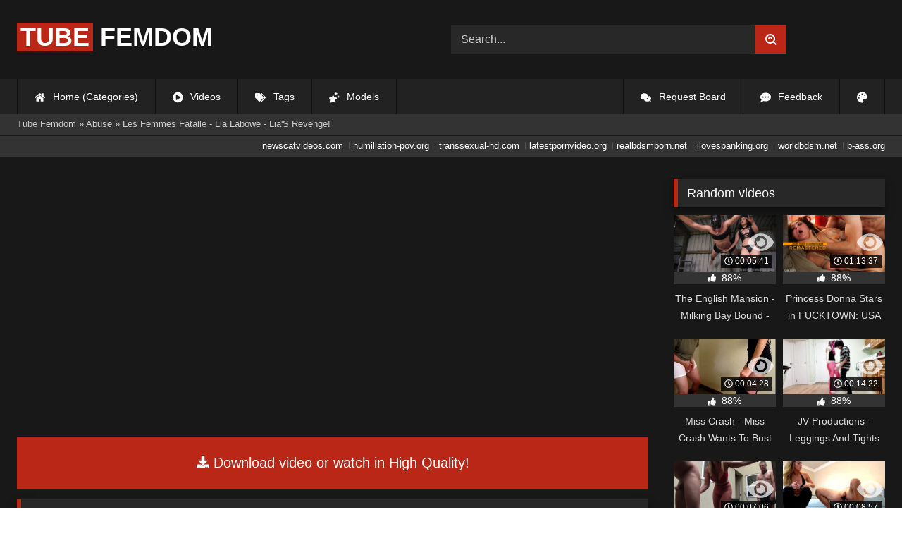

--- FILE ---
content_type: text/html; charset=utf-8
request_url: https://tubefemdom.net/15494-les-femmes-fatalle-lia-labowe-lias-revenge.html
body_size: 10475
content:
<!DOCTYPE html><html lang="en-US"><head><meta charset="utf-8"><title>Les Femmes Fatalle - Lia Labowe - Lia'S Revenge! - tubefemdom.net</title><meta name="description" content="Watch Les Femmes Fatalle - Lia Labowe - Lia'S Revenge! with Pornstar and other femdom porn videos online."><meta name="keywords" content="Steve, light, training, snaps, rougher, Beautiful, model, Labowe, absolutely, classes, teach, later, begin, throttle, throws, using, chokes, scissors, other, brutal"><meta name="generator" content="DataLife Engine (http://dle-news.ru)"><meta property="og:site_name" content="Femdom Fetish Tube | HD Domination Kinky Porn| Watch Online or Download"><meta property="og:type" content="article"><meta property="og:title" content="Les Femmes Fatalle - Lia Labowe - Lia&#039;S Revenge!"><meta property="og:url" content="https://tubefemdom.net/15494-les-femmes-fatalle-lia-labowe-lias-revenge.html"><meta name="news_keywords" content="Femdom, Humiliation, Facesitting, Foot Domination, Scissors, Mixed Wrestling, Foot Humiliation, Ass Smothering, Choking, Mixed Fighting, Beatdown, Verbal Abuse, Punching, Resized, Foot Smother, Scissorhold, Face Busting, Trash Talk, Revenge, Lia Labowe, L"><meta property="og:description" content="Steve asks Beautiful model, Lia Labowe to do a bit of light training on the mats and she is absolutely fine with the idea as long as it is light training, as she has some yoga classes to teach later! As they begin, Steve goes full throttle at her and throws her to the mats, using hard core chokes"><link rel="search" type="application/opensearchdescription+xml" href="https://tubefemdom.net/index.php?do=opensearch" title="Femdom Fetish Tube | HD Domination Kinky Porn| Watch Online or Download"><link rel="canonical" href="https://tubefemdom.net/15494-les-femmes-fatalle-lia-labowe-lias-revenge.html"><link rel="alternate" type="application/rss+xml" title="Femdom Fetish Tube | HD Domination Kinky Porn| Watch Online or Download" href="https://tubefemdom.net/rss.xml"><meta name="HandheldFriendly" content="true"><meta name="viewport" content="initial-scale=1.0,width=device-width"> <link rel="apple-touch-icon" sizes="180x180" href="/templates/videok2s/images/favicon/apple-touch-icon.png"> <link rel="icon" type="image/png" sizes="32x32" href="/templates/videok2s/images/favicon/favicon-32x32.png"> <link rel="icon" type="image/png" sizes="16x16" href="/templates/videok2s/images/favicon/favicon-16x16.png"> <link rel="manifest" href="/templates/videok2s/images/favicon/site.webmanifest"> <link rel="mask-icon" href="/templates/videok2s/images/favicon/safari-pinned-tab.svg" color="#5bbad5"> <link rel="shortcut icon" href="/templates/videok2s/images/favicon/favicon.ico"> <meta name="msapplication-TileColor" content="#00a300"> <meta name="msapplication-config" content="/templates/videok2s/images/favicon/browserconfig.xml"> <meta name="theme-color" content="#ffffff"> <meta name="google-site-verification" content="ZfRby0qif83CZJiz60aZnl4_uAa5NbPiXaBrtQJmH2U"> <meta name="ahrefs-site-verification" content="b510945afc476e055a81bfab79085cf45cd95393c3e1fe7c83095f9bfaee1689"> <script>const theme=document.querySelector('html')
const currentTheme=localStorage.getItem('theme')
function setTheme(name){theme.setAttribute('theme',name)
localStorage.setItem('theme',name)}
if(currentTheme){theme.setAttribute('theme',currentTheme)}else{setTheme('dark')}</script> <link rel="stylesheet" href="/engine/classes/min/index.php?charset=utf-8&amp;f=/templates/videok2s/css/styles-crossbrowser.css&amp;7"></head><body> <div class="wrapper"> <div class="content"> <header> <div class="brand-site central"> <div class="logo"> <a href="/" title="TubeFemdom.net"><b>Tube</b> Femdom</a> </div> <div class="mob-menu"></div> <form method="post" class="search"> <input name="story" value="Search..." onfocus="if (this.value == 'Search...') {this.value = '';}" onblur="if (this.value == '') {this.value = 'Search...';}" type="search"> <button type="submit" title="Find"><svg class="icon icon-search"><use xlink:href="#icon-search"></use></svg></button> <input type="hidden" name="do" value="search"> <input type="hidden" name="subaction" value="search"> </form> </div> <nav> <ul class="central"> <li><a href="/" title="Home (Categories)"><svg class="icon"><use xlink:href="#icon-home"></use></svg> Home (Categories)</a></li> <li><a href="/lastnews/" title="Videos"><svg class="icon"><use xlink:href="#icon-video"></use></svg> Videos</a></li> <li><a href="/tags/" title="Tags"><svg class="icon"><use xlink:href="#icon-tags"></use></svg> Tags</a></li> <li class="last"><a href="/models/" title="Models"><svg class="icon"><use xlink:href="#icon-stars"></use></svg> Models</a></li> <li class="right last"><div class="site-color" title="Change site color"><svg class="icon"><use xlink:href="#icon-palette"></use></svg> </div></li> <li class="right"><a href="/feedback" title="Feedback"><svg class="icon"><use xlink:href="#comment-dots"></use></svg> Feedback</a></li> <li class="right"><a href="/request-board" title="Request Board"><svg class="icon"><use xlink:href="#comments"></use></svg> Request Board</a></li> </ul> </nav> </header> <div class="speedbar"> <div class="central"><span itemscope itemtype="https://schema.org/BreadcrumbList"><span itemprop="itemListElement" itemscope itemtype="https://schema.org/ListItem"><meta itemprop="position" content="1"><a href="https://tubefemdom.net/" itemprop="item"><span itemprop="name">Tube Femdom</span></a></span> » <span itemprop="itemListElement" itemscope itemtype="https://schema.org/ListItem"><meta itemprop="position" content="2"><a href="https://tubefemdom.net/categories/abuse/" itemprop="item"><span itemprop="name">Abuse</span></a></span> » Les Femmes Fatalle - Lia Labowe - Lia'S Revenge!</span></div></div> <div class="speedbar ln"> <div class="central"> <a href="https://newscatvideos.com" target="_blank">newscatvideos.com</a> <a href="https://humiliation-pov.org" target="_blank">humiliation-pov.org</a> <a href="https://transsexual-hd.com" target="_blank">transsexual-hd.com</a> <a href="https://latestpornvideo.org" target="_blank">latestpornvideo.org</a> <a href="https://realbdsmporn.net" target="_blank">realbdsmporn.net</a> <a href="https://ilovespanking.org" target="_blank">ilovespanking.org</a> <a href="https://worldbdsm.net" target="_blank">worldbdsm.net</a> <a href="https://b-ass.org" target="_blank">b-ass.org</a> </div> </div> <main> <div class="fullstory"> <article itemscope="" itemtype="http://schema.org/VideoObject"> <link itemprop="url" href="https://tubefemdom.net/15494-les-femmes-fatalle-lia-labowe-lias-revenge.html"> <meta itemprop="isFamilyFriendly" content="false"> <meta itemprop="duration" content="P30M"> <meta itemprop="uploadDate" content="2022-02-20"> <meta name="description" itemprop="description" content="Steve asks Beautiful model, Lia Labowe to do a bit of light training on the mats and she is absolutely fine with the"> <link itemprop="thumbnailUrl" href="/uploads/Cover/Cover_46391573.webp"> <link itemprop="contentUrl" href="https://k2s.cc/file/bdd425c612574/?site=tubefemdom.net"> <div class="sticky-anchor"></div> <div class="video-player"> <script> const adiFile = "https://k2s.cc/file/bdd425c612574/?site=tubefemdom.net"; const adiFileSplit = adiFile.split("/")[4]; document.querySelector(".video-player").style.backgroundImage = "url(https://static-cache.tezfiles.com/thumbnail/" + adiFileSplit + "/main/0.jpeg)" </script> <script data-url="https://k2s.cc/file/bdd425c612574/?site=tubefemdom.net" src="https://k2s.cc/js/preview.js" data-cfasync="false"></script></div> <a class="file-link" href="https://k2s.cc/file/bdd425c612574/?site=tubefemdom.net" title="Download video: Les Femmes Fatalle - Lia Labowe - Lia&#039;S Revenge!" target="_blank"><svg class="icon"><use xlink:href="#icon-download"></use></svg> Download video or watch in High Quality!</a> <div class="title_block"> <h1 itemprop="name">Les Femmes Fatalle - Lia Labowe - Lia&#039;S Revenge!</h1> <div class="rating"> <div class="frate ignore-select" id="frate-15494"> <div class="rate-plus" id="pluss-15494" onclick="doRateLD('plus', '15494');" title="I like this"><svg class="icon thumbs-up"><use xlink:href="#icon-thumbs-up"></use></svg> Like</div> <div class="rate-minus" id="minuss-15494" onclick="doRateLD('minus', '15494');" title="I dislike this"><svg class="icon thumbs-down"><use xlink:href="#icon-thumbs-down"></use></svg></div> </div> </div> <div class="booton_tabs"> <div class="about active"><svg class="icon"><use xlink:href="#icon-info-circle"></use></svg> About</div> <div class="share"><svg class="icon"><use xlink:href="#icon-share"></use></svg> Share</div> <span class="complaint"><a href="javascript:AddComplaint('15494', 'news')"><svg class="icon"><use xlink:href="#icon-exclamation"></use></svg> Complaint</a></span> <i class="edit"></i> </div> </div> <div class="info-story"> <div class="left-block"> <div class="views"> <div class="frate"><div class="rate-data"> <div class="short-rate-perc"><span id="ratig-layer-15494"><span class="ratingtypeplusminus ratingplus" >+909</span></span><span id="vote-num-id-15494">1200</span></div> <div class="result-rating"> <div class="rate-plus"><svg class="icon thumbs-up"><use xlink:href="#icon-thumbs-up"></use></svg> <span id="likes-id-15494">1054</span></div> <div class="rate-minus"><svg class="icon thumbs-down"><use xlink:href="#icon-thumbs-down"></use></svg> <span id="dislikes-id-15494">146</span></div> </div> </div></div> <span>7 258</span> views </div> </div> <div class="right-block"> <div class="about-block open"> <div class="more"> <span class="share-content">Steve asks Beautiful model, Lia Labowe to do a bit of light training on the mats and she is absolutely fine with the idea as long as it is light training, as she has some yoga classes to teach later! As they begin, Steve goes full throttle at her and throws her to the mats, using hard core chokes scissors and other brutal holds. Each time she taps, he snaps the hold on harder before he releases. Each time they recommence, Steve gets rougher and rougher. Finally Lia snaps and the tables are turned!</span> <p><svg class="icon"><use xlink:href="#icon-calendar-alt"></use></svg> Date: February 20, 2022</p> </div> <div class="botton-content"> <div class="tags-cat"> <span class="cat-t"><a href="https://tubefemdom.net/categories/abuse/">Abuse</a> / <a href="https://tubefemdom.net/categories/ass/">Ass</a> / <a href="https://tubefemdom.net/categories/beautiful/">Beautiful</a> / <a href="https://tubefemdom.net/categories/brutal/">Brutal</a> / <a href="https://tubefemdom.net/categories/domination/">Domination</a> / <a href="https://tubefemdom.net/categories/facesitting/">Face and Body Sitting, Smothering</a> / <a href="https://tubefemdom.net/categories/femdom/">Femdom</a> / <a href="https://tubefemdom.net/categories/foot/">Foot</a> / <a href="https://tubefemdom.net/categories/humiliation/">Humiliation</a> / <a href="https://tubefemdom.net/categories/model/">Model</a> / <a href="https://tubefemdom.net/categories/wrestling/">Wrestling</a> / <a href="https://tubefemdom.net/categories/yoga/">Yoga</a></span><span class="tag-t"><a href="https://tubefemdom.net/tags/Femdom/">Femdom</a>, <a href="https://tubefemdom.net/tags/Humiliation/">Humiliation</a>, <a href="https://tubefemdom.net/tags/Facesitting/">Facesitting</a>, <a href="https://tubefemdom.net/tags/Foot%20Domination/">Foot Domination</a>, <a href="https://tubefemdom.net/tags/Scissors/">Scissors</a>, <a href="https://tubefemdom.net/tags/Mixed%20Wrestling/">Mixed Wrestling</a>, <a href="https://tubefemdom.net/tags/Foot%20Humiliation/">Foot Humiliation</a>, <a href="https://tubefemdom.net/tags/Ass%20Smothering/">Ass Smothering</a>, <a href="https://tubefemdom.net/tags/Choking/">Choking</a>, <a href="https://tubefemdom.net/tags/Mixed%20Fighting/">Mixed Fighting</a>, <a href="https://tubefemdom.net/tags/Beatdown/">Beatdown</a>, <a href="https://tubefemdom.net/tags/Verbal%20Abuse/">Verbal Abuse</a>, <a href="https://tubefemdom.net/tags/Punching/">Punching</a>, <a href="https://tubefemdom.net/tags/Resized/">Resized</a>, <a href="https://tubefemdom.net/tags/Foot%20Smother/">Foot Smother</a>, <a href="https://tubefemdom.net/tags/Scissorhold/">Scissorhold</a>, <a href="https://tubefemdom.net/tags/Face%20Busting/">Face Busting</a>, <a href="https://tubefemdom.net/tags/Trash%20Talk/">Trash Talk</a>, <a href="https://tubefemdom.net/tags/Revenge/">Revenge</a>, <a href="https://tubefemdom.net/tags/Lia%20Labowe/">Lia Labowe</a>, <a href="https://tubefemdom.net/tags/L/">L</a></span> </div> </div> </div> <div class="share-block"></div> </div> </div> <div class="h2">Related videos</div> <div class="related-news"> <article class="shortstory"> <a href="https://tubefemdom.net/9123-steve-wrestling-adventure-rapture-no-mercy.html"> <span class="img-video"> <video data-src="/uploads/Webm/Webm_90079216.webm" autoplay loop muted playsinline>Your browser does not support the video tag.</video> <img data-src="/uploads/Cover/Cover_90079216.webp" alt="Poster: Steve Wrestling Adventure - Rapture - No Mercy!" title="Poster: Steve Wrestling Adventure - Rapture - No Mercy!" src="[data-uri]"> <i class="duration"><svg class="icon"><use xlink:href="#icon-clock"></use></svg> 00:36:45</i> <b class="quality">720p</b> </span> <h2 class="text">Steve Wrestling Adventure - Rapture - No Mercy!</h2> </a> </article><article class="shortstory"> <a href="https://tubefemdom.net/9187-steve-wrestling-adventure-goddess-anat-tamed-by-goddess-anat-wrestling-bondage.html"> <span class="img-video"> <video data-src="/uploads/Webm/Webm_40660815.webm" autoplay loop muted playsinline>Your browser does not support the video tag.</video> <img data-src="/uploads/Cover/Cover_40660815.webp" alt="Poster: Steve Wrestling Adventure - Goddess Anat - Tamed By Goddess Anat (Wrestling Bondage)" title="Poster: Steve Wrestling Adventure - Goddess Anat - Tamed By Goddess Anat (Wrestling Bondage)" src="[data-uri]"> <i class="duration"><svg class="icon"><use xlink:href="#icon-clock"></use></svg> 00:24:29</i> <b class="quality">720p</b> </span> <h2 class="text">Steve Wrestling Adventure - Goddess Anat - Tamed By Goddess Anat (Wrestling Bondage)</h2> </a> </article><article class="shortstory"> <a href="https://tubefemdom.net/1254-goldie-blair-a-face-full-of-naked-hot-babe-for-the-wrestling-coach-full-video.html"> <span class="img-video"> <video data-src="/uploads/Webm/Webm_20565623.webm" autoplay loop muted playsinline>Your browser does not support the video tag.</video> <img data-src="/uploads/Cover/Cover_20565623.webp" alt="Poster: Goldie Blair - A Face Full Of Naked Hot Babe For The Wrestling Coach! (Full Video)" title="Poster: Goldie Blair - A Face Full Of Naked Hot Babe For The Wrestling Coach! (Full Video)" src="[data-uri]"> <i class="duration"><svg class="icon"><use xlink:href="#icon-clock"></use></svg> 00:34:36</i> <b class="quality">720p</b> </span> <h2 class="text">Goldie Blair - A Face Full Of Naked Hot Babe For The Wrestling Coach! (Full Video)</h2> </a> </article><article class="shortstory"> <a href="https://tubefemdom.net/9167-brutal-beauties-lia-labowe-lia-labowe-returns.html"> <span class="img-video"> <video data-src="/uploads/Webm/Webm_68527778.webm" autoplay loop muted playsinline>Your browser does not support the video tag.</video> <img data-src="/uploads/Cover/Cover_68527778.webp" alt="Poster: Brutal Beauties - Lia Labowe - Lia Labowe Returns" title="Poster: Brutal Beauties - Lia Labowe - Lia Labowe Returns" src="[data-uri]"> <i class="duration"><svg class="icon"><use xlink:href="#icon-clock"></use></svg> 00:17:04</i> <b class="quality">720p</b> </span> <h2 class="text">Brutal Beauties - Lia Labowe - Lia Labowe Returns</h2> </a> </article><article class="shortstory"> <a href="https://tubefemdom.net/12271-les-femmes-fatale-silky-satin-disco-grind-jennifer-thomas-and-robin-dominate-steve.html"> <span class="img-video"> <video data-src="/uploads/Webm/Webm_96332679.webm" autoplay loop muted playsinline>Your browser does not support the video tag.</video> <img data-src="/uploads/Cover/Cover_96332679.webp" alt="Poster: Les Femmes Fatale - Silky Satin Disco Grind: Jennifer Thomas And Robin Dominate Steve" title="Poster: Les Femmes Fatale - Silky Satin Disco Grind: Jennifer Thomas And Robin Dominate Steve" src="[data-uri]"> <i class="duration"><svg class="icon"><use xlink:href="#icon-clock"></use></svg> 00:20:17</i> <b class="quality">480p</b> </span> <h2 class="text">Les Femmes Fatale - Silky Satin Disco Grind: Jennifer Thomas And Robin Dominate Steve</h2> </a> </article><article class="shortstory"> <a href="https://tubefemdom.net/12872-steve-wrestling-adventures-sophie-swa-245-captured-and-abused-by-sophie.html"> <span class="img-video"> <video data-src="/uploads/Webm/Webm_69367657.webm" autoplay loop muted playsinline>Your browser does not support the video tag.</video> <img data-src="/uploads/Cover/Cover_69367657.webp" alt="Poster: Steve Wrestling Adventures - Sophie - SWA 245 CAPTURED AND ABUSED BY SOPHIE" title="Poster: Steve Wrestling Adventures - Sophie - SWA 245 CAPTURED AND ABUSED BY SOPHIE" src="[data-uri]"> <i class="duration"><svg class="icon"><use xlink:href="#icon-clock"></use></svg> 00:40:15</i> <b class="quality">720p</b> </span> <h2 class="text">Steve Wrestling Adventures - Sophie - SWA 245 CAPTURED AND ABUSED BY SOPHIE</h2> </a> </article><article class="shortstory"> <a href="https://tubefemdom.net/7708-steve-wrestling-adventures-roxy-rain-tough-roxie.html"> <span class="img-video"> <video data-src="/uploads/Webm/Webm_24627622.webm" autoplay loop muted playsinline>Your browser does not support the video tag.</video> <img data-src="/uploads/Cover/Cover_24627622.webp" alt="Poster: Steve Wrestling Adventures - Roxy Rain - Tough Roxie" title="Poster: Steve Wrestling Adventures - Roxy Rain - Tough Roxie" src="[data-uri]"> <i class="duration"><svg class="icon"><use xlink:href="#icon-clock"></use></svg> 00:31:51</i> <b class="quality">480p</b> </span> <h2 class="text">Steve Wrestling Adventures - Roxy Rain - Tough Roxie</h2> </a> </article><article class="shortstory"> <a href="https://tubefemdom.net/5095-harshhandjobs-sleeping-beauty-wakes-up-for-harsh-handjob.html"> <span class="img-video"> <video data-src="/uploads/Webm/Webm_76563306.webm" autoplay loop muted playsinline>Your browser does not support the video tag.</video> <img data-src="/uploads/Cover/Cover_76563306.webp" alt="Poster: [Harshhandjobs] Sleeping Beauty Wakes Up For Harsh Handjob" title="Poster: [Harshhandjobs] Sleeping Beauty Wakes Up For Harsh Handjob" src="[data-uri]"> <i class="duration"><svg class="icon"><use xlink:href="#icon-clock"></use></svg> 00:22:25</i> <b class="quality">720p</b> </span> <h2 class="text">[Harshhandjobs] Sleeping Beauty Wakes Up For Harsh Handjob</h2> </a> </article><article class="shortstory"> <a href="https://tubefemdom.net/15512-lia-labowe-lia-labowes-holds-and-techniques.html"> <span class="img-video"> <video data-src="/uploads/Webm/Webm_26770701.webm" autoplay loop muted playsinline>Your browser does not support the video tag.</video> <img data-src="/uploads/Cover/Cover_26770701.webp" alt="Poster: Lia Labowe - Lia Labowe&#039;S Holds And Techniques" title="Poster: Lia Labowe - Lia Labowe&#039;S Holds And Techniques" src="[data-uri]"> <i class="duration"><svg class="icon"><use xlink:href="#icon-clock"></use></svg> 00:25:40</i> <b class="quality">720p</b> </span> <h2 class="text">Lia Labowe - Lia Labowe&#039;S Holds And Techniques</h2> </a> </article><article class="shortstory"> <a href="https://tubefemdom.net/12665-athena2-anne-hurricane-the-asian-model.html"> <span class="img-video"> <video data-src="/uploads/Webm/Webm_32567871.webm" autoplay loop muted playsinline>Your browser does not support the video tag.</video> <img data-src="/uploads/Cover/Cover_32567871.webp" alt="Poster: Athena2 - Anne Hurricane - The Asian Model" title="Poster: Athena2 - Anne Hurricane - The Asian Model" src="[data-uri]"> <i class="duration"><svg class="icon"><use xlink:href="#icon-clock"></use></svg> 00:42:21</i> <b class="quality">288
288p</b> </span> <h2 class="text">Athena2 - Anne Hurricane - The Asian Model</h2> </a> </article><article class="shortstory"> <a href="https://tubefemdom.net/8253-steves-wrestling-adventure-xana-xanas-holds.html"> <span class="img-video"> <video data-src="/uploads/Webm/Webm_70169153.webm" autoplay loop muted playsinline>Your browser does not support the video tag.</video> <img data-src="/uploads/Cover/Cover_70169153.webp" alt="Poster: Steve&#039;S Wrestling Adventure - Xana - Xana&#039;S Holds" title="Poster: Steve&#039;S Wrestling Adventure - Xana - Xana&#039;S Holds" src="[data-uri]"> <i class="duration"><svg class="icon"><use xlink:href="#icon-clock"></use></svg> 00:31:21</i> <b class="quality">576p</b> </span> <h2 class="text">Steve&#039;S Wrestling Adventure - Xana - Xana&#039;S Holds</h2> </a> </article><article class="shortstory"> <a href="https://tubefemdom.net/5818-straight-stud-edged-to-the-extreme.html"> <span class="img-video"> <video data-src="/uploads/Webm/Webm_25952100.webm" autoplay loop muted playsinline>Your browser does not support the video tag.</video> <img data-src="/uploads/Cover/Cover_25952100.webp" alt="Poster: Straight stud edged to the extreme" title="Poster: Straight stud edged to the extreme" src="[data-uri]"> <i class="duration"><svg class="icon"><use xlink:href="#icon-clock"></use></svg> 01:02:13</i> <b class="quality">540p</b> </span> <h2 class="text">Straight stud edged to the extreme</h2> </a> </article><article class="shortstory"> <a href="https://tubefemdom.net/10585-swa-211-owned-by-dragonlily.html"> <span class="img-video"> <video data-src="/uploads/Webm/Webm_71661703.webm" autoplay loop muted playsinline>Your browser does not support the video tag.</video> <img data-src="/uploads/Cover/Cover_71661703.webp" alt="Poster: SWA 211 - Owned By Dragonlily" title="Poster: SWA 211 - Owned By Dragonlily" src="[data-uri]"> <i class="duration"><svg class="icon"><use xlink:href="#icon-clock"></use></svg> 00:35:45</i> <b class="quality">720p</b> </span> <h2 class="text">SWA 211 - Owned By Dragonlily</h2> </a> </article><article class="shortstory"> <a href="https://tubefemdom.net/11646-athena2net-flame-dragan-flamed-by-the-dragan.html"> <span class="img-video"> <video data-src="/uploads/Webm/Webm_25572274.webm" autoplay loop muted playsinline>Your browser does not support the video tag.</video> <img data-src="/uploads/Cover/Cover_25572274.webp" alt="Poster: Athena2.Net - Flame Dragan - Flamed By The Dragan" title="Poster: Athena2.Net - Flame Dragan - Flamed By The Dragan" src="[data-uri]"> <i class="duration"><svg class="icon"><use xlink:href="#icon-clock"></use></svg> 00:37:48</i> <b class="quality">480p</b> </span> <h2 class="text">Athena2.Net - Flame Dragan - Flamed By The Dragan</h2> </a> </article><article class="shortstory"> <a href="https://tubefemdom.net/15477-spectrum-custom-requests-lia-labowe-lias-triangle-torture-lia-labowe-and-sleeperkid.html"> <span class="img-video"> <video data-src="/uploads/Webm/Webm_57612788.webm" autoplay loop muted playsinline>Your browser does not support the video tag.</video> <img data-src="/uploads/Cover/Cover_57612788.webp" alt="Poster: Spectrum Custom Requests - Lia Labowe - Lia&#039;S Triangle Torture (Lia Labowe And Sleeperkid)" title="Poster: Spectrum Custom Requests - Lia Labowe - Lia&#039;S Triangle Torture (Lia Labowe And Sleeperkid)" src="[data-uri]"> <i class="duration"><svg class="icon"><use xlink:href="#icon-clock"></use></svg> 00:06:24</i> <b class="quality">720p</b> </span> <h2 class="text">Spectrum Custom Requests - Lia Labowe - Lia&#039;S Triangle Torture (Lia Labowe And Sleeperkid)</h2> </a> </article> </div> <div class="comm"> <div id="dle-ajax-comments"></div>  <form method="post" name="dle-comments-form" id="dle-comments-form" ><div class="addcoments"> <div class="h2">Leave a Reply</div> <i>Your email address will not be published. Required fields are marked <span class="red">*</span></i> <div class="add-form"> <div class="add-com"> <p>Comment</p> <div class="bb-editor"><textarea name="comments" id="comments" cols="70" rows="10"></textarea></div> </div> <div class="about-me"> <div> <p>Name <span class="red">*</span></p> <input type="text" name="name" id="name" required> </div> <div> <p>Email <span class="red">*</span></p> <input type="email" name="mail" id="mail" required> </div> <div> <p>Recaptcha <span class="red">*</span></p> <a onclick="reload(); return false;" title="reload, if the code cannot be seen" href="#"><span id="dle-captcha"><img src="/engine/modules/antibot/antibot.php" alt="reload, if the code cannot be seen" width="160" height="80"></span></a> <input placeholder="Enter the code" title="Enter the code" type="text" name="sec_code" id="sec_code" required> </div> </div> </div> <button type="submit" name="submit" title="Post Comment">Post Comment</button></div><input type="hidden" name="subaction" value="addcomment"><input type="hidden" name="post_id" id="post_id" value="15494"><input type="hidden" name="user_hash" value="1037ff6cdb1270297d86c7d70b7d9ac09a4b9971"></form> </div> </article> <aside> <div class="h2">Random videos</div> <div class="short-mini"><div class="shortstory"> <a href="https://tubefemdom.net/8408-the-english-mansion-milking-bay-bound-part-1-dominatrix-an-li-bondage.html"> <span class="img-video"> <video data-src="/uploads/Webm/Webm_76654337.webm" autoplay loop muted playsinline>Your browser does not support the video tag.</video> <img data-src="/uploads/Cover/Cover_76654337.webp" alt="Poster: The English Mansion - Milking Bay Bound - Part 1 - Dominatrix An Li - Bondage" title="Poster: The English Mansion - Milking Bay Bound - Part 1 - Dominatrix An Li - Bondage" src="[data-uri]"> <i class="duration"><svg class="icon"><use xlink:href="#icon-clock"></use></svg> 00:05:41</i> <span class="watch-clip"><svg class="icon"><use xlink:href="#icon-eye"></use></svg></span> </span> <div class="rating-panel"> <svg class="icon"><use xlink:href="#icon-thumbs-up"></use></svg> <span class="val short-rate-perc"><span class="ratingtypeplusminus ratingplus" >+1009</span><span id="vote-num-id-8408">1335</span></span> <span class="stat"></span> </div> <h2 class="text">The English Mansion - Milking Bay Bound - Part 1 - Dominatrix An Li - Bondage</h2> </a> </div><div class="shortstory"> <a href="https://tubefemdom.net/116-princess-donna-stars-in-fucktown-usa.html"> <span class="img-video"> <video data-src="/uploads/Webm/Webm_65132241.webm" autoplay loop muted playsinline>Your browser does not support the video tag.</video> <img data-src="/uploads/Cover/Cover_65132241.webp" alt="Poster: Princess Donna Stars in FUCKTOWN: USA" title="Poster: Princess Donna Stars in FUCKTOWN: USA" src="[data-uri]"> <i class="duration"><svg class="icon"><use xlink:href="#icon-clock"></use></svg> 01:13:37</i> <span class="watch-clip"><svg class="icon"><use xlink:href="#icon-eye"></use></svg></span> </span> <div class="rating-panel"> <svg class="icon"><use xlink:href="#icon-thumbs-up"></use></svg> <span class="val short-rate-perc"><span class="ratingtypeplusminus ratingplus" >+1291</span><span id="vote-num-id-116">1702</span></span> <span class="stat"></span> </div> <h2 class="text">Princess Donna Stars in FUCKTOWN: USA</h2> </a> </div><div class="shortstory"> <a href="https://tubefemdom.net/17794-miss-crash-miss-crash-wants-to-bust-him-again-crudelis-amatormp4.html"> <span class="img-video"> <video data-src="/uploads/Webm/Webm_25944657.webm" autoplay loop muted playsinline>Your browser does not support the video tag.</video> <img data-src="/uploads/Cover/Cover_25944657.webp" alt="Poster: Miss Crash - Miss Crash Wants To Bust Him Again - Crudelis Amator.Mp4" title="Poster: Miss Crash - Miss Crash Wants To Bust Him Again - Crudelis Amator.Mp4" src="[data-uri]"> <i class="duration"><svg class="icon"><use xlink:href="#icon-clock"></use></svg> 00:04:28</i> <span class="watch-clip"><svg class="icon"><use xlink:href="#icon-eye"></use></svg></span> </span> <div class="rating-panel"> <svg class="icon"><use xlink:href="#icon-thumbs-up"></use></svg> <span class="val short-rate-perc"><span class="ratingtypeplusminus ratingplus" >+828</span><span id="vote-num-id-17794">1097</span></span> <span class="stat"></span> </div> <h2 class="text">Miss Crash - Miss Crash Wants To Bust Him Again - Crudelis Amator.Mp4</h2> </a> </div><div class="shortstory"> <a href="https://tubefemdom.net/2265-jv-productions-leggings-and-tights-part-1.html"> <span class="img-video"> <video data-src="/uploads/Webm/Webm_18123779.webm" autoplay loop muted playsinline>Your browser does not support the video tag.</video> <img data-src="/uploads/Cover/Cover_18123779.webp" alt="Poster: JV Productions - Leggings And Tights (Part 1)" title="Poster: JV Productions - Leggings And Tights (Part 1)" src="[data-uri]"> <i class="duration"><svg class="icon"><use xlink:href="#icon-clock"></use></svg> 00:14:22</i> <span class="watch-clip"><svg class="icon"><use xlink:href="#icon-eye"></use></svg></span> </span> <div class="rating-panel"> <svg class="icon"><use xlink:href="#icon-thumbs-up"></use></svg> <span class="val short-rate-perc"><span class="ratingtypeplusminus ratingplus" >+1202</span><span id="vote-num-id-2265">1598</span></span> <span class="stat"></span> </div> <h2 class="text">JV Productions - Leggings And Tights (Part 1)</h2> </a> </div><div class="shortstory"> <a href="https://tubefemdom.net/12737-club-stiletto-mistress-kandy-watch-me-ballbust-your-bbf-junior.html"> <span class="img-video"> <video data-src="/uploads/Webm/Webm_77265605.webm" autoplay loop muted playsinline>Your browser does not support the video tag.</video> <img data-src="/uploads/Cover/Cover_77265605.webp" alt="Poster: Club Stiletto - Mistress Kandy - Watch Me BallBust Your BBF Junior" title="Poster: Club Stiletto - Mistress Kandy - Watch Me BallBust Your BBF Junior" src="[data-uri]"> <i class="duration"><svg class="icon"><use xlink:href="#icon-clock"></use></svg> 00:07:06</i> <span class="watch-clip"><svg class="icon"><use xlink:href="#icon-eye"></use></svg></span> </span> <div class="rating-panel"> <svg class="icon"><use xlink:href="#icon-thumbs-up"></use></svg> <span class="val short-rate-perc"><span class="ratingtypeplusminus ratingplus" >+905</span><span id="vote-num-id-12737">1193</span></span> <span class="stat"></span> </div> <h2 class="text">Club Stiletto - Mistress Kandy - Watch Me BallBust Your BBF Junior</h2> </a> </div><div class="shortstory"> <a href="https://tubefemdom.net/25555-princess-chanel-mail-order-cbt-19052017.html"> <span class="img-video"> <video data-src="/uploads/Webm/Webm_14636382.webm" autoplay loop muted playsinline>Your browser does not support the video tag.</video> <img data-src="/uploads/Cover/Cover_14636382.webp" alt="Poster: Princess Chanel (Mail Order CBT / 19.05.2017)" title="Poster: Princess Chanel (Mail Order CBT / 19.05.2017)" src="[data-uri]"> <i class="duration"><svg class="icon"><use xlink:href="#icon-clock"></use></svg> 00:08:57</i> <span class="watch-clip"><svg class="icon"><use xlink:href="#icon-eye"></use></svg></span> </span> <div class="rating-panel"> <svg class="icon"><use xlink:href="#icon-thumbs-up"></use></svg> <span class="val short-rate-perc"><span class="ratingtypeplusminus ratingplus" >+780</span><span id="vote-num-id-25555">1021</span></span> <span class="stat"></span> </div> <h2 class="text">Princess Chanel (Mail Order CBT / 19.05.2017)</h2> </a> </div><div class="shortstory"> <a href="https://tubefemdom.net/9909-one-night-stand-trampling-vancouver-kinky-dominatrix-miss-jasmine.html"> <span class="img-video"> <video data-src="/uploads/Webm/Webm_40126195.webm" autoplay loop muted playsinline>Your browser does not support the video tag.</video> <img data-src="/uploads/Cover/Cover_40126195.webp" alt="Poster: One Night Stand- Trampling – Vancouver Kinky Dominatrix (Miss Jasmine)" title="Poster: One Night Stand- Trampling – Vancouver Kinky Dominatrix (Miss Jasmine)" src="[data-uri]"> <i class="duration"><svg class="icon"><use xlink:href="#icon-clock"></use></svg> 00:07:18</i> <span class="watch-clip"><svg class="icon"><use xlink:href="#icon-eye"></use></svg></span> </span> <div class="rating-panel"> <svg class="icon"><use xlink:href="#icon-thumbs-up"></use></svg> <span class="val short-rate-perc"><span class="ratingtypeplusminus ratingplus" >+910</span><span id="vote-num-id-9909">1194</span></span> <span class="stat"></span> </div> <h2 class="text">One Night Stand- Trampling – Vancouver Kinky Dominatrix (Miss Jasmine)</h2> </a> </div><div class="shortstory"> <a href="https://tubefemdom.net/10870-brat-princess-stand-the-fuck-up-we-arent-done-with-you-yet.html"> <span class="img-video"> <video data-src="/uploads/Webm/Webm_71619392.webm" autoplay loop muted playsinline>Your browser does not support the video tag.</video> <img data-src="/uploads/Cover/Cover_71619392.webp" alt="Poster: Brat Princess - Stand The Fuck Up We Aren&#039;T Done With You Yet" title="Poster: Brat Princess - Stand The Fuck Up We Aren&#039;T Done With You Yet" src="[data-uri]"> <i class="duration"><svg class="icon"><use xlink:href="#icon-clock"></use></svg> 00:11:36</i> <span class="watch-clip"><svg class="icon"><use xlink:href="#icon-eye"></use></svg></span> </span> <div class="rating-panel"> <svg class="icon"><use xlink:href="#icon-thumbs-up"></use></svg> <span class="val short-rate-perc"><span class="ratingtypeplusminus ratingplus" >+941</span><span id="vote-num-id-10870">1239</span></span> <span class="stat"></span> </div> <h2 class="text">Brat Princess - Stand The Fuck Up We Aren&#039;T Done With You Yet</h2> </a> </div><div class="shortstory"> <a href="https://tubefemdom.net/19298-ellakrosscom-brutally-squeezing-and-stomping-my-slaves-nuts.html"> <span class="img-video"> <video data-src="/uploads/Webm/Webm_97538269.webm" autoplay loop muted playsinline>Your browser does not support the video tag.</video> <img data-src="/uploads/Cover/Cover_97538269.webp" alt="Poster: EllaKross.Com - Brutally Squeezing And Stomping My Slave`S Nuts!" title="Poster: EllaKross.Com - Brutally Squeezing And Stomping My Slave`S Nuts!" src="[data-uri]"> <i class="duration"><svg class="icon"><use xlink:href="#icon-clock"></use></svg> 00:08:04</i> <span class="watch-clip"><svg class="icon"><use xlink:href="#icon-eye"></use></svg></span> </span> <div class="rating-panel"> <svg class="icon"><use xlink:href="#icon-thumbs-up"></use></svg> <span class="val short-rate-perc"><span class="ratingtypeplusminus ratingplus" >+839</span><span id="vote-num-id-19298">1114</span></span> <span class="stat"></span> </div> <h2 class="text">EllaKross.Com - Brutally Squeezing And Stomping My Slave`S Nuts!</h2> </a> </div><div class="shortstory"> <a href="https://tubefemdom.net/30571-jc-sayla-amanda-aimie-amp-barbie-brutal-testicle-abuse.html"> <span class="img-video"> <video data-src="/uploads/Webm/Webm_56170670.webm" autoplay loop muted playsinline>Your browser does not support the video tag.</video> <img data-src="/uploads/Cover/Cover_56170670.webp" alt="Poster: JC, Sayla, Amanda, Aimie &amp; Barbie (Brutal Testicle Abuse)" title="Poster: JC, Sayla, Amanda, Aimie &amp; Barbie (Brutal Testicle Abuse)" src="[data-uri]"> <i class="duration"><svg class="icon"><use xlink:href="#icon-clock"></use></svg> 00:07:12</i> <span class="watch-clip"><svg class="icon"><use xlink:href="#icon-eye"></use></svg></span> </span> <div class="rating-panel"> <svg class="icon"><use xlink:href="#icon-thumbs-up"></use></svg> <span class="val short-rate-perc"><span class="ratingtypeplusminus ratingplus" >+706</span><span id="vote-num-id-30571">938</span></span> <span class="stat"></span> </div> <h2 class="text">JC, Sayla, Amanda, Aimie &amp; Barbie (Brutal Testicle Abuse)</h2> </a> </div></div> <div class="h2 mar">Most viewed videos</div> <div class="short-mini"><div class="shortstory"> <a href="https://tubefemdom.net/14257-kendra-james-sablique-von-lux-tangent-triple-slimed-spittoon-fullhd-1080p-femdomempire.html"> <span class="img-video"> <video data-src="/uploads/Webm/Webm_88910125.webm" autoplay loop muted playsinline>Your browser does not support the video tag.</video> <img data-src="/uploads/Cover/Cover_88910125.webp" alt="Poster: Kendra James, Sablique Von Lux, Tangent - Triple Slimed Spittoon [FullHD 1080P] - FemdomEmpire" title="Poster: Kendra James, Sablique Von Lux, Tangent - Triple Slimed Spittoon [FullHD 1080P] - FemdomEmpire" src="[data-uri]"> <i class="duration"><svg class="icon"><use xlink:href="#icon-clock"></use></svg> 00:13:52</i> <span class="watch-clip"><svg class="icon"><use xlink:href="#icon-eye"></use></svg></span> </span> <div class="rating-panel"> <svg class="icon"><use xlink:href="#icon-thumbs-up"></use></svg> <span class="val short-rate-perc"><span class="ratingtypeplusminus ratingplus" >+5812</span><span id="vote-num-id-14257">7693</span></span> <span class="stat"></span> </div> <h2 class="text">Kendra James, Sablique Von Lux, Tangent - Triple Slimed Spittoon [FullHD 1080P] - FemdomEmpire</h2> </a> </div><div class="shortstory"> <a href="https://tubefemdom.net/288-carol-no-holes-barred-for-slut-granny.html"> <span class="img-video"> <video data-src="/uploads/Webm/Webm_15252920.webm" autoplay loop muted playsinline>Your browser does not support the video tag.</video> <img data-src="/uploads/Cover/Cover_15252920.webp" alt="Poster: Carol: No Holes Barred For Slut Granny" title="Poster: Carol: No Holes Barred For Slut Granny" src="[data-uri]"> <i class="duration"><svg class="icon"><use xlink:href="#icon-clock"></use></svg> 00:40:07</i> <span class="watch-clip"><svg class="icon"><use xlink:href="#icon-eye"></use></svg></span> </span> <div class="rating-panel"> <svg class="icon"><use xlink:href="#icon-thumbs-up"></use></svg> <span class="val short-rate-perc"><span class="ratingtypeplusminus ratingplus" >+4287</span><span id="vote-num-id-288">5686</span></span> <span class="stat"></span> </div> <h2 class="text">Carol: No Holes Barred For Slut Granny</h2> </a> </div><div class="shortstory"> <a href="https://tubefemdom.net/9835-mistress-iside-excruciating-cbt.html"> <span class="img-video"> <video data-src="/uploads/Webm/Webm_16573259.webm" autoplay loop muted playsinline>Your browser does not support the video tag.</video> <img data-src="/uploads/Cover/Cover_16573259.webp" alt="Poster: Mistress Iside – EXCRUCIATING CBT" title="Poster: Mistress Iside – EXCRUCIATING CBT" src="[data-uri]"> <i class="duration"><svg class="icon"><use xlink:href="#icon-clock"></use></svg> 00:14:15</i> <span class="watch-clip"><svg class="icon"><use xlink:href="#icon-eye"></use></svg></span> </span> <div class="rating-panel"> <svg class="icon"><use xlink:href="#icon-thumbs-up"></use></svg> <span class="val short-rate-perc"><span class="ratingtypeplusminus ratingplus" >+2636</span><span id="vote-num-id-9835">3490</span></span> <span class="stat"></span> </div> <h2 class="text">Mistress Iside – EXCRUCIATING CBT</h2> </a> </div><div class="shortstory"> <a href="https://tubefemdom.net/29486-dirty-ass-lick-contest-clubstilettocom-mistress-t-ariel-black.html"> <span class="img-video"> <video data-src="/uploads/Webm/Webm_11997156.webm" autoplay loop muted playsinline>Your browser does not support the video tag.</video> <img data-src="/uploads/Cover/Cover_11997156.webp" alt="Poster: DIRTY ASS LICK CONTEST / (Clubstiletto.Com) (Mistress T, Ariel Black)" title="Poster: DIRTY ASS LICK CONTEST / (Clubstiletto.Com) (Mistress T, Ariel Black)" src="[data-uri]"> <i class="duration"><svg class="icon"><use xlink:href="#icon-clock"></use></svg> 00:08:52</i> <span class="watch-clip"><svg class="icon"><use xlink:href="#icon-eye"></use></svg></span> </span> <div class="rating-panel"> <svg class="icon"><use xlink:href="#icon-thumbs-up"></use></svg> <span class="val short-rate-perc"><span class="ratingtypeplusminus ratingplus" >+2288</span><span id="vote-num-id-29486">3028</span></span> <span class="stat"></span> </div> <h2 class="text">DIRTY ASS LICK CONTEST / (Clubstiletto.Com) (Mistress T, Ariel Black)</h2> </a> </div><div class="shortstory"> <a href="https://tubefemdom.net/19121-ballbusting-chicks-rapture-pet-training.html"> <span class="img-video"> <video data-src="/uploads/Webm/Webm_01237715.webm" autoplay loop muted playsinline>Your browser does not support the video tag.</video> <img data-src="/uploads/Cover/Cover_01237715.webp" alt="Poster: Ballbusting Chicks - Rapture - Pet Training" title="Poster: Ballbusting Chicks - Rapture - Pet Training" src="[data-uri]"> <i class="duration"><svg class="icon"><use xlink:href="#icon-clock"></use></svg> 00:06:24</i> <span class="watch-clip"><svg class="icon"><use xlink:href="#icon-eye"></use></svg></span> </span> <div class="rating-panel"> <svg class="icon"><use xlink:href="#icon-thumbs-up"></use></svg> <span class="val short-rate-perc"><span class="ratingtypeplusminus ratingplus" >+2269</span><span id="vote-num-id-19121">2996</span></span> <span class="stat"></span> </div> <h2 class="text">Ballbusting Chicks - Rapture - Pet Training</h2> </a> </div><div class="shortstory"> <a href="https://tubefemdom.net/5308-fetish-couple-i-will-rupture-your-balls.html"> <span class="img-video"> <video data-src="/uploads/Webm/Webm_33909146.webm" autoplay loop muted playsinline>Your browser does not support the video tag.</video> <img data-src="/uploads/Cover/Cover_33909146.webp" alt="Poster: [Fetish Couple] I Will Rupture Your Balls" title="Poster: [Fetish Couple] I Will Rupture Your Balls" src="[data-uri]"> <i class="duration"><svg class="icon"><use xlink:href="#icon-clock"></use></svg> 00:21:36</i> <span class="watch-clip"><svg class="icon"><use xlink:href="#icon-eye"></use></svg></span> </span> <div class="rating-panel"> <svg class="icon"><use xlink:href="#icon-thumbs-up"></use></svg> <span class="val short-rate-perc"><span class="ratingtypeplusminus ratingplus" >+2117</span><span id="vote-num-id-5308">2806</span></span> <span class="stat"></span> </div> <h2 class="text">[Fetish Couple] I Will Rupture Your Balls</h2> </a> </div><div class="shortstory"> <a href="https://tubefemdom.net/10385-young-goddess-clubcom-goddess-demonia-ballbusting-game.html"> <span class="img-video"> <video data-src="/uploads/Webm/Webm_92543522.webm" autoplay loop muted playsinline>Your browser does not support the video tag.</video> <img data-src="/uploads/Cover/Cover_92543522.webp" alt="Poster: Young-Goddess-Club.Com - Goddess Demonia - BALLBUSTING GAME" title="Poster: Young-Goddess-Club.Com - Goddess Demonia - BALLBUSTING GAME" src="[data-uri]"> <i class="duration"><svg class="icon"><use xlink:href="#icon-clock"></use></svg> 00:14:24</i> <span class="watch-clip"><svg class="icon"><use xlink:href="#icon-eye"></use></svg></span> </span> <div class="rating-panel"> <svg class="icon"><use xlink:href="#icon-thumbs-up"></use></svg> <span class="val short-rate-perc"><span class="ratingtypeplusminus ratingplus" >+2116</span><span id="vote-num-id-10385">2797</span></span> <span class="stat"></span> </div> <h2 class="text">Young-Goddess-Club.Com - Goddess Demonia - BALLBUSTING GAME</h2> </a> </div><div class="shortstory"> <a href="https://tubefemdom.net/1073-brat-princess-natalya-nika-ampamp-riley-no-mercy-100-kicks-to-a-ball-bag.html"> <span class="img-video"> <video data-src="/uploads/Webm/Webm_87575115.webm" autoplay loop muted playsinline>Your browser does not support the video tag.</video> <img data-src="/uploads/Cover/Cover_87575115.webp" alt="Poster: Brat Princess - Natalya, Nika &amp;Amp; Riley - No Mercy 100 Kicks To A Ball Bag" title="Poster: Brat Princess - Natalya, Nika &amp;Amp; Riley - No Mercy 100 Kicks To A Ball Bag" src="[data-uri]"> <i class="duration"><svg class="icon"><use xlink:href="#icon-clock"></use></svg> 00:16:21</i> <span class="watch-clip"><svg class="icon"><use xlink:href="#icon-eye"></use></svg></span> </span> <div class="rating-panel"> <svg class="icon"><use xlink:href="#icon-thumbs-up"></use></svg> <span class="val short-rate-perc"><span class="ratingtypeplusminus ratingplus" >+2012</span><span id="vote-num-id-1073">2664</span></span> <span class="stat"></span> </div> <h2 class="text">Brat Princess - Natalya, Nika &amp;Amp; Riley - No Mercy 100 Kicks To A Ball Bag</h2> </a> </div><div class="shortstory"> <a href="https://tubefemdom.net/9845-house-servant-for-mistress-lick-my-milky-white-soles-by-mistress-elina-imfclips.html"> <span class="img-video"> <video data-src="/uploads/Webm/Webm_85560336.webm" autoplay loop muted playsinline>Your browser does not support the video tag.</video> <img data-src="/uploads/Cover/Cover_85560336.webp" alt="Poster: House Servant For Mistress - Lick My Milky White Soles By Mistress Elina (IMFclips)" title="Poster: House Servant For Mistress - Lick My Milky White Soles By Mistress Elina (IMFclips)" src="[data-uri]"> <i class="duration"><svg class="icon"><use xlink:href="#icon-clock"></use></svg> 00:10:44</i> <span class="watch-clip"><svg class="icon"><use xlink:href="#icon-eye"></use></svg></span> </span> <div class="rating-panel"> <svg class="icon"><use xlink:href="#icon-thumbs-up"></use></svg> <span class="val short-rate-perc"><span class="ratingtypeplusminus ratingplus" >+1817</span><span id="vote-num-id-9845">2411</span></span> <span class="stat"></span> </div> <h2 class="text">House Servant For Mistress - Lick My Milky White Soles By Mistress Elina (IMFclips)</h2> </a> </div><div class="shortstory"> <a href="https://tubefemdom.net/3134-queen-goddess-katie-ballbusting-surprise-during-footjob.html"> <span class="img-video"> <video data-src="/uploads/Webm/Webm_65769541.webm" autoplay loop muted playsinline>Your browser does not support the video tag.</video> <img data-src="/uploads/Cover/Cover_65769541.webp" alt="Poster: Queen Goddess Katie - Ballbusting Surprise During Footjob" title="Poster: Queen Goddess Katie - Ballbusting Surprise During Footjob" src="[data-uri]"> <i class="duration"><svg class="icon"><use xlink:href="#icon-clock"></use></svg> 00:11:07</i> <span class="watch-clip"><svg class="icon"><use xlink:href="#icon-eye"></use></svg></span> </span> <div class="rating-panel"> <svg class="icon"><use xlink:href="#icon-thumbs-up"></use></svg> <span class="val short-rate-perc"><span class="ratingtypeplusminus ratingplus" >+1828</span><span id="vote-num-id-3134">2420</span></span> <span class="stat"></span> </div> <h2 class="text">Queen Goddess Katie - Ballbusting Surprise During Footjob</h2> </a> </div></div> </aside></div> </main> </div> <iframe data-aa='1918867' src='//ad.a-ads.com/1918867?size=336x280' style='width:336px; height:280px; border:0px; padding:0; overflow:hidden; background-color: transparent;margin:0 auto;'></iframe> <footer> <div class="central"> <div class="logo"> <a href="/" title="TubeFemdom.net"><b>Tube</b> Femdom</a> </div> <div class="about_site"> <p>TubeFemdom.net contains materials for persons only 18+. If You have not reached this age, then we ask you to leave us.</p> <p>This site does NOT store videos files on its server.</p> <p>TubeFemdom.net, 2021</p>  <script async src="https://www.googletagmanager.com/gtag/js?id=G-YBQ5DZEG5C"></script> <script> window.dataLayer = window.dataLayer || []; function gtag(){dataLayer.push(arguments);} gtag('js', new Date()); gtag('config', 'G-YBQ5DZEG5C'); </script> <a href="https://www.liveinternet.ru/click" target="_blank"><img id="licnt1E75" width="31" height="31" style="border:0" title="LiveInternet" src="[data-uri]" alt=""/></a><script>(function(d,s){d.getElementById("licnt1E75").src= "https://counter.yadro.ru/hit?t50.6;r"+escape(d.referrer)+ ((typeof(s)=="undefined")?"":";s"+s.width+"*"+s.height+"*"+ (s.colorDepth?s.colorDepth:s.pixelDepth))+";u"+escape(d.URL)+ ";h"+escape(d.title.substring(0,150))+";"+Math.random()}) (document,screen)</script> </div> </div> </footer> </div> <div class="scroll-up"><svg class="icon"><use xlink:href="#icon-chevron-up"></use></svg></div> <link rel="stylesheet" href="/engine/classes/min/index.php?charset=utf-8&amp;f=/templates/videok2s/css/engine.css&amp;7"><script src="/engine/classes/min/index.php?g=general3&amp;v=9b57c"></script><script src="/engine/classes/min/index.php?f=engine/classes/js/jqueryui3.js,engine/classes/js/dle_js.js,engine/classes/js/lazyload.js,engine/classes/masha/masha.js&amp;v=9b57c" defer></script><script><!--
var dle_root = '/';
var dle_admin = '';
var dle_login_hash = '1037ff6cdb1270297d86c7d70b7d9ac09a4b9971';
var dle_group = 5;
var dle_skin = 'videok2s';
var dle_wysiwyg = '-1';
var quick_wysiwyg = '0';
var dle_min_search = '4';
var dle_act_lang = ["Yes", "No", "Enter", "Cancel", "Save", "Delete", "Loading. Please, wait..."];
var menu_short = 'Quick edit';
var menu_full = 'Full edit';
var menu_profile = 'View profile';
var menu_send = 'Send message';
var menu_uedit = 'Admin Center';
var dle_info = 'Information';
var dle_confirm = 'Confirm';
var dle_prompt = 'Enter the information';
var dle_req_field = ["Fill the name field", "Fill the message field", "Fill the field with the subject of the message"];
var dle_del_agree = 'Are you sure you want to delete it? This action cannot be undone';
var dle_spam_agree = 'Are you sure you want to mark the user as a spammer? This will remove all his comments';
var dle_c_title = 'Send a complaint';
var dle_complaint = 'Enter the text of your complaint to the Administration<span>*</span>:';
var dle_mail = 'Your e-mail<span>*</span>:';
var dle_big_text = 'Highlighted section of text is too large.';
var dle_orfo_title = 'Enter a comment to the detected error on the page for Administration ';
var dle_p_send = 'Send';
var dle_p_send_ok = 'Notification has been sent successfully ';
var dle_save_ok = 'Changes are saved successfully. Refresh the page?';
var dle_reply_title= 'Reply to the comment';
var dle_tree_comm = '0';
var dle_del_news = 'Delete article';
var dle_sub_agree = 'Do you really want to subscribe to this article’s comments?';
var dle_captcha_type = '0';
var dle_share_interesting = ["Share a link to the selected text", "Twitter", "Facebook", "Вконтакте", "Direct Link:", "Right-click and select «Copy Link»"];
var DLEPlayerLang = {prev: 'Previous',next: 'Next',play: 'Play',pause: 'Pause',mute: 'Mute', unmute: 'Unmute', settings: 'Settings', enterFullscreen: 'Enable full screen mode', exitFullscreen: 'Disable full screen mode', speed: 'Speed', normal: 'Normal', quality: 'Quality', pip: 'PiP mode'};
var allow_dle_delete_news = false;
jQuery(function($){
$('#dle-comments-form').submit(function() {	doAddComments();	return false;
});
});
//--></script><script src="/engine/classes/min/index.php?charset=геа-8&amp;f=/templates/videok2s/js/global.js,/templates/videok2s/js/showfull.js&amp;7"></script><script> jQuery(function($){ $.get("/templates/videok2s/images/sprite.svg", function(data) { var div = document.createElement("div"); div.innerHTML = new XMLSerializer().serializeToString(data.documentElement); document.body.insertBefore(div, document.body.childNodes[0]); }); });</script> <script defer src="https://static.cloudflareinsights.com/beacon.min.js/vcd15cbe7772f49c399c6a5babf22c1241717689176015" integrity="sha512-ZpsOmlRQV6y907TI0dKBHq9Md29nnaEIPlkf84rnaERnq6zvWvPUqr2ft8M1aS28oN72PdrCzSjY4U6VaAw1EQ==" data-cf-beacon='{"version":"2024.11.0","token":"cf25e861138c4fffa77dc653b53f0439","r":1,"server_timing":{"name":{"cfCacheStatus":true,"cfEdge":true,"cfExtPri":true,"cfL4":true,"cfOrigin":true,"cfSpeedBrain":true},"location_startswith":null}}' crossorigin="anonymous"></script>
</body></html>
<!-- DataLife Engine Copyright SoftNews Media Group (http://dle-news.ru) -->
